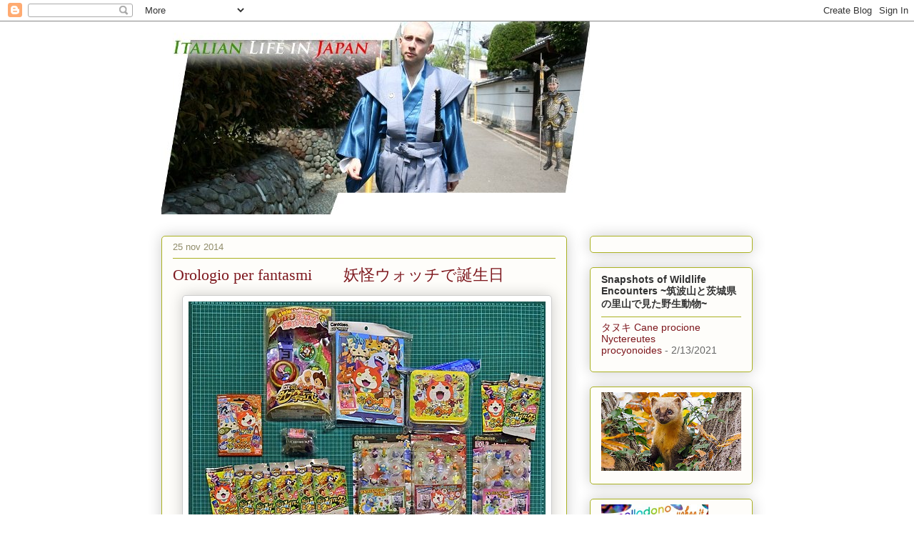

--- FILE ---
content_type: text/javascript; charset=UTF-8
request_url: https://yanello.blogspot.com/2014/11/orologio-per-fantasmi.html?action=getFeed&widgetId=Feed1&widgetType=Feed&responseType=js&xssi_token=AOuZoY6_5KsIjs2r2GSPTW1lRNcr5eIqdg%3A1768726141200
body_size: 507
content:
try {
_WidgetManager._HandleControllerResult('Feed1', 'getFeed',{'status': 'ok', 'feed': {'entries': [{'title': '\u30bf\u30cc\u30ad Cane procione Nyctereutes procyonoides', 'link': 'https://wildlifencounters.blogspot.com/2020/01/tanuki-raccoon-dog-winter-and-summer.html', 'publishedDate': '2021-02-13T03:20:00.000-08:00', 'author': 'yanello'}, {'title': '\u30c8\u30d3 Nibbio bruno Black kite Milvus migrant', 'link': 'https://wildlifencounters.blogspot.com/2018/07/nibbio-brunoblack-kitemilvus-migrant.html', 'publishedDate': '2020-05-15T00:00:00.000-07:00', 'author': 'yanello'}, {'title': '\u51ac\u6bdb\u306e\u30c6\u30f3\u3001\u7b51\u6ce2\u5c71 Japanese Marten with Winter coat on Mt. Tsukuba Martora \ngiapponese con pelliccia invernale', 'link': 'https://wildlifencounters.blogspot.com/2020/02/japanese-marten-with-winter-coat-on-mt.html', 'publishedDate': '2020-02-27T05:36:00.000-08:00', 'author': 'yanello'}, {'title': '\u53ef\u611b\u3059\u304e\u308b\u30a4\u30bf\u30c1\u3068\u306e\u51fa\u4f1a\u3044 Too cute Japanese Weasel La donnola giapponese in tutta la \nsua bellezza', 'link': 'https://wildlifencounters.blogspot.com/2020/02/too-cute-japanese-weasel-la-donnola.html', 'publishedDate': '2020-02-10T02:13:00.000-08:00', 'author': 'yanello'}, {'title': '\u30b8\u30e7\u30a6\u30d3\u30bf\u30ad\uff08\u30aa\u30b9\u3068\u30e1\u30b9\uff09\u306e\u8a18\u9332 Daurian Redstart (Male and Female) recordings', 'link': 'https://wildlifencounters.blogspot.com/2020/02/daurian-redstart-male-and-female.html', 'publishedDate': '2020-02-03T15:15:00.000-08:00', 'author': 'yanello'}], 'title': 'Snapshots of Wildlife Encounters ~\u7b51\u6ce2\u5c71\u3068\u8328\u57ce\u770c\u306e\u91cc\u5c71\u3067\u898b\u305f\u91ce\u751f\u52d5\u7269~'}});
} catch (e) {
  if (typeof log != 'undefined') {
    log('HandleControllerResult failed: ' + e);
  }
}
